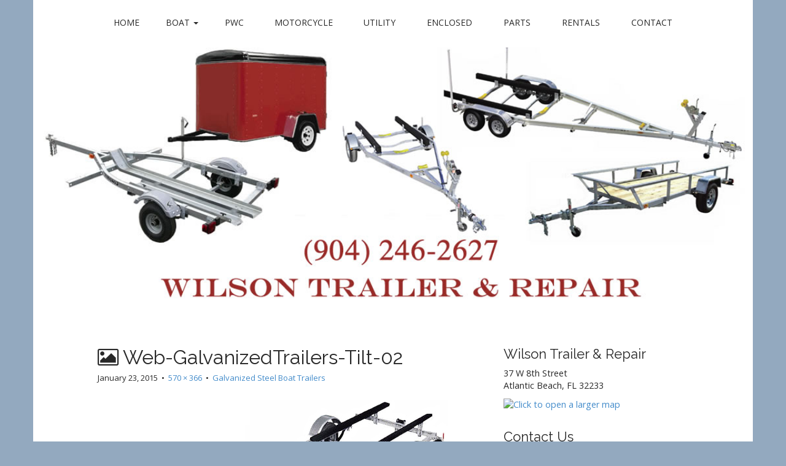

--- FILE ---
content_type: text/html; charset=UTF-8
request_url: http://www.wilsontrailers.net/boat-trailers/galvanized-steel-boat-trailers/web-galvanizedtrailers-tilt-02/
body_size: 10112
content:
<!DOCTYPE html>
<html lang="en-US">
<head>
	<meta charset="UTF-8" />
	<meta name="viewport" content="width=device-width, initial-scale=1.0">
	<link rel="profile" href="http://gmpg.org/xfn/11" />
	<link rel="pingback" href="http://www.wilsontrailers.net/xmlrpc.php" />
	<meta name='robots' content='index, follow, max-image-preview:large, max-snippet:-1, max-video-preview:-1' />
	<style>img:is([sizes="auto" i], [sizes^="auto," i]) { contain-intrinsic-size: 3000px 1500px }</style>
	
	<!-- This site is optimized with the Yoast SEO plugin v24.0 - https://yoast.com/wordpress/plugins/seo/ -->
	<title>Web-GalvanizedTrailers-Tilt-02 - Wilson Trailer &amp; Repair - Jacksonville Sales, Service and Repair</title>
	<link rel="canonical" href="http://www.wilsontrailers.net/boat-trailers/galvanized-steel-boat-trailers/web-galvanizedtrailers-tilt-02/" />
	<meta property="og:locale" content="en_US" />
	<meta property="og:type" content="article" />
	<meta property="og:title" content="Web-GalvanizedTrailers-Tilt-02 - Wilson Trailer &amp; Repair - Jacksonville Sales, Service and Repair" />
	<meta property="og:url" content="http://www.wilsontrailers.net/boat-trailers/galvanized-steel-boat-trailers/web-galvanizedtrailers-tilt-02/" />
	<meta property="og:site_name" content="Wilson Trailer &amp; Repair - Jacksonville Sales, Service and Repair" />
	<meta property="og:image" content="http://www.wilsontrailers.net/boat-trailers/galvanized-steel-boat-trailers/web-galvanizedtrailers-tilt-02" />
	<meta property="og:image:width" content="570" />
	<meta property="og:image:height" content="366" />
	<meta property="og:image:type" content="image/jpeg" />
	<script type="application/ld+json" class="yoast-schema-graph">{"@context":"https://schema.org","@graph":[{"@type":"WebPage","@id":"http://www.wilsontrailers.net/boat-trailers/galvanized-steel-boat-trailers/web-galvanizedtrailers-tilt-02/","url":"http://www.wilsontrailers.net/boat-trailers/galvanized-steel-boat-trailers/web-galvanizedtrailers-tilt-02/","name":"Web-GalvanizedTrailers-Tilt-02 - Wilson Trailer &amp; Repair - Jacksonville Sales, Service and Repair","isPartOf":{"@id":"https://www.wilsontrailers.net/#website"},"primaryImageOfPage":{"@id":"http://www.wilsontrailers.net/boat-trailers/galvanized-steel-boat-trailers/web-galvanizedtrailers-tilt-02/#primaryimage"},"image":{"@id":"http://www.wilsontrailers.net/boat-trailers/galvanized-steel-boat-trailers/web-galvanizedtrailers-tilt-02/#primaryimage"},"thumbnailUrl":"http://www.wilsontrailers.net/wp-content/uploads/2015/01/Web-GalvanizedTrailers-Tilt-02.jpg","datePublished":"2015-01-23T20:09:18+00:00","dateModified":"2015-01-23T20:09:18+00:00","breadcrumb":{"@id":"http://www.wilsontrailers.net/boat-trailers/galvanized-steel-boat-trailers/web-galvanizedtrailers-tilt-02/#breadcrumb"},"inLanguage":"en-US","potentialAction":[{"@type":"ReadAction","target":["http://www.wilsontrailers.net/boat-trailers/galvanized-steel-boat-trailers/web-galvanizedtrailers-tilt-02/"]}]},{"@type":"ImageObject","inLanguage":"en-US","@id":"http://www.wilsontrailers.net/boat-trailers/galvanized-steel-boat-trailers/web-galvanizedtrailers-tilt-02/#primaryimage","url":"http://www.wilsontrailers.net/wp-content/uploads/2015/01/Web-GalvanizedTrailers-Tilt-02.jpg","contentUrl":"http://www.wilsontrailers.net/wp-content/uploads/2015/01/Web-GalvanizedTrailers-Tilt-02.jpg","width":570,"height":366},{"@type":"BreadcrumbList","@id":"http://www.wilsontrailers.net/boat-trailers/galvanized-steel-boat-trailers/web-galvanizedtrailers-tilt-02/#breadcrumb","itemListElement":[{"@type":"ListItem","position":1,"name":"Home","item":"https://www.wilsontrailers.net/"},{"@type":"ListItem","position":2,"name":"Boat Trailers","item":"http://www.wilsontrailers.net/boat-trailers/"},{"@type":"ListItem","position":3,"name":"Galvanized Steel Boat Trailers","item":"http://www.wilsontrailers.net/boat-trailers/galvanized-steel-boat-trailers/"},{"@type":"ListItem","position":4,"name":"Web-GalvanizedTrailers-Tilt-02"}]},{"@type":"WebSite","@id":"https://www.wilsontrailers.net/#website","url":"https://www.wilsontrailers.net/","name":"Wilson Trailer &amp; Repair - Jacksonville Sales, Service and Repair","description":"Trailer Sales, Boat and Trailer Repair Custom Welding and Fabrication","potentialAction":[{"@type":"SearchAction","target":{"@type":"EntryPoint","urlTemplate":"https://www.wilsontrailers.net/?s={search_term_string}"},"query-input":{"@type":"PropertyValueSpecification","valueRequired":true,"valueName":"search_term_string"}}],"inLanguage":"en-US"}]}</script>
	<!-- / Yoast SEO plugin. -->


<link rel='dns-prefetch' href='//www.wilsontrailers.net' />
<link rel='dns-prefetch' href='//fonts.googleapis.com' />
<link rel="alternate" type="application/rss+xml" title="Wilson Trailer &amp; Repair - Jacksonville Sales, Service and Repair &raquo; Feed" href="http://www.wilsontrailers.net/feed/" />
<link rel="alternate" type="application/rss+xml" title="Wilson Trailer &amp; Repair - Jacksonville Sales, Service and Repair &raquo; Comments Feed" href="http://www.wilsontrailers.net/comments/feed/" />
<script type="text/javascript">
/* <![CDATA[ */
window._wpemojiSettings = {"baseUrl":"https:\/\/s.w.org\/images\/core\/emoji\/15.0.3\/72x72\/","ext":".png","svgUrl":"https:\/\/s.w.org\/images\/core\/emoji\/15.0.3\/svg\/","svgExt":".svg","source":{"concatemoji":"http:\/\/www.wilsontrailers.net\/wp-includes\/js\/wp-emoji-release.min.js?ver=6.7.4"}};
/*! This file is auto-generated */
!function(i,n){var o,s,e;function c(e){try{var t={supportTests:e,timestamp:(new Date).valueOf()};sessionStorage.setItem(o,JSON.stringify(t))}catch(e){}}function p(e,t,n){e.clearRect(0,0,e.canvas.width,e.canvas.height),e.fillText(t,0,0);var t=new Uint32Array(e.getImageData(0,0,e.canvas.width,e.canvas.height).data),r=(e.clearRect(0,0,e.canvas.width,e.canvas.height),e.fillText(n,0,0),new Uint32Array(e.getImageData(0,0,e.canvas.width,e.canvas.height).data));return t.every(function(e,t){return e===r[t]})}function u(e,t,n){switch(t){case"flag":return n(e,"\ud83c\udff3\ufe0f\u200d\u26a7\ufe0f","\ud83c\udff3\ufe0f\u200b\u26a7\ufe0f")?!1:!n(e,"\ud83c\uddfa\ud83c\uddf3","\ud83c\uddfa\u200b\ud83c\uddf3")&&!n(e,"\ud83c\udff4\udb40\udc67\udb40\udc62\udb40\udc65\udb40\udc6e\udb40\udc67\udb40\udc7f","\ud83c\udff4\u200b\udb40\udc67\u200b\udb40\udc62\u200b\udb40\udc65\u200b\udb40\udc6e\u200b\udb40\udc67\u200b\udb40\udc7f");case"emoji":return!n(e,"\ud83d\udc26\u200d\u2b1b","\ud83d\udc26\u200b\u2b1b")}return!1}function f(e,t,n){var r="undefined"!=typeof WorkerGlobalScope&&self instanceof WorkerGlobalScope?new OffscreenCanvas(300,150):i.createElement("canvas"),a=r.getContext("2d",{willReadFrequently:!0}),o=(a.textBaseline="top",a.font="600 32px Arial",{});return e.forEach(function(e){o[e]=t(a,e,n)}),o}function t(e){var t=i.createElement("script");t.src=e,t.defer=!0,i.head.appendChild(t)}"undefined"!=typeof Promise&&(o="wpEmojiSettingsSupports",s=["flag","emoji"],n.supports={everything:!0,everythingExceptFlag:!0},e=new Promise(function(e){i.addEventListener("DOMContentLoaded",e,{once:!0})}),new Promise(function(t){var n=function(){try{var e=JSON.parse(sessionStorage.getItem(o));if("object"==typeof e&&"number"==typeof e.timestamp&&(new Date).valueOf()<e.timestamp+604800&&"object"==typeof e.supportTests)return e.supportTests}catch(e){}return null}();if(!n){if("undefined"!=typeof Worker&&"undefined"!=typeof OffscreenCanvas&&"undefined"!=typeof URL&&URL.createObjectURL&&"undefined"!=typeof Blob)try{var e="postMessage("+f.toString()+"("+[JSON.stringify(s),u.toString(),p.toString()].join(",")+"));",r=new Blob([e],{type:"text/javascript"}),a=new Worker(URL.createObjectURL(r),{name:"wpTestEmojiSupports"});return void(a.onmessage=function(e){c(n=e.data),a.terminate(),t(n)})}catch(e){}c(n=f(s,u,p))}t(n)}).then(function(e){for(var t in e)n.supports[t]=e[t],n.supports.everything=n.supports.everything&&n.supports[t],"flag"!==t&&(n.supports.everythingExceptFlag=n.supports.everythingExceptFlag&&n.supports[t]);n.supports.everythingExceptFlag=n.supports.everythingExceptFlag&&!n.supports.flag,n.DOMReady=!1,n.readyCallback=function(){n.DOMReady=!0}}).then(function(){return e}).then(function(){var e;n.supports.everything||(n.readyCallback(),(e=n.source||{}).concatemoji?t(e.concatemoji):e.wpemoji&&e.twemoji&&(t(e.twemoji),t(e.wpemoji)))}))}((window,document),window._wpemojiSettings);
/* ]]> */
</script>
<link rel='stylesheet' id='formidable-css' href='http://www.wilsontrailers.net/wp-content/plugins/formidable/css/formidableforms.css?ver=1262022' type='text/css' media='all' />
<style id='wp-emoji-styles-inline-css' type='text/css'>

	img.wp-smiley, img.emoji {
		display: inline !important;
		border: none !important;
		box-shadow: none !important;
		height: 1em !important;
		width: 1em !important;
		margin: 0 0.07em !important;
		vertical-align: -0.1em !important;
		background: none !important;
		padding: 0 !important;
	}
</style>
<link rel='stylesheet' id='wp-block-library-css' href='http://www.wilsontrailers.net/wp-includes/css/dist/block-library/style.min.css?ver=6.7.4' type='text/css' media='all' />
<style id='classic-theme-styles-inline-css' type='text/css'>
/*! This file is auto-generated */
.wp-block-button__link{color:#fff;background-color:#32373c;border-radius:9999px;box-shadow:none;text-decoration:none;padding:calc(.667em + 2px) calc(1.333em + 2px);font-size:1.125em}.wp-block-file__button{background:#32373c;color:#fff;text-decoration:none}
</style>
<style id='global-styles-inline-css' type='text/css'>
:root{--wp--preset--aspect-ratio--square: 1;--wp--preset--aspect-ratio--4-3: 4/3;--wp--preset--aspect-ratio--3-4: 3/4;--wp--preset--aspect-ratio--3-2: 3/2;--wp--preset--aspect-ratio--2-3: 2/3;--wp--preset--aspect-ratio--16-9: 16/9;--wp--preset--aspect-ratio--9-16: 9/16;--wp--preset--color--black: #000000;--wp--preset--color--cyan-bluish-gray: #abb8c3;--wp--preset--color--white: #ffffff;--wp--preset--color--pale-pink: #f78da7;--wp--preset--color--vivid-red: #cf2e2e;--wp--preset--color--luminous-vivid-orange: #ff6900;--wp--preset--color--luminous-vivid-amber: #fcb900;--wp--preset--color--light-green-cyan: #7bdcb5;--wp--preset--color--vivid-green-cyan: #00d084;--wp--preset--color--pale-cyan-blue: #8ed1fc;--wp--preset--color--vivid-cyan-blue: #0693e3;--wp--preset--color--vivid-purple: #9b51e0;--wp--preset--gradient--vivid-cyan-blue-to-vivid-purple: linear-gradient(135deg,rgba(6,147,227,1) 0%,rgb(155,81,224) 100%);--wp--preset--gradient--light-green-cyan-to-vivid-green-cyan: linear-gradient(135deg,rgb(122,220,180) 0%,rgb(0,208,130) 100%);--wp--preset--gradient--luminous-vivid-amber-to-luminous-vivid-orange: linear-gradient(135deg,rgba(252,185,0,1) 0%,rgba(255,105,0,1) 100%);--wp--preset--gradient--luminous-vivid-orange-to-vivid-red: linear-gradient(135deg,rgba(255,105,0,1) 0%,rgb(207,46,46) 100%);--wp--preset--gradient--very-light-gray-to-cyan-bluish-gray: linear-gradient(135deg,rgb(238,238,238) 0%,rgb(169,184,195) 100%);--wp--preset--gradient--cool-to-warm-spectrum: linear-gradient(135deg,rgb(74,234,220) 0%,rgb(151,120,209) 20%,rgb(207,42,186) 40%,rgb(238,44,130) 60%,rgb(251,105,98) 80%,rgb(254,248,76) 100%);--wp--preset--gradient--blush-light-purple: linear-gradient(135deg,rgb(255,206,236) 0%,rgb(152,150,240) 100%);--wp--preset--gradient--blush-bordeaux: linear-gradient(135deg,rgb(254,205,165) 0%,rgb(254,45,45) 50%,rgb(107,0,62) 100%);--wp--preset--gradient--luminous-dusk: linear-gradient(135deg,rgb(255,203,112) 0%,rgb(199,81,192) 50%,rgb(65,88,208) 100%);--wp--preset--gradient--pale-ocean: linear-gradient(135deg,rgb(255,245,203) 0%,rgb(182,227,212) 50%,rgb(51,167,181) 100%);--wp--preset--gradient--electric-grass: linear-gradient(135deg,rgb(202,248,128) 0%,rgb(113,206,126) 100%);--wp--preset--gradient--midnight: linear-gradient(135deg,rgb(2,3,129) 0%,rgb(40,116,252) 100%);--wp--preset--font-size--small: 13px;--wp--preset--font-size--medium: 20px;--wp--preset--font-size--large: 36px;--wp--preset--font-size--x-large: 42px;--wp--preset--spacing--20: 0.44rem;--wp--preset--spacing--30: 0.67rem;--wp--preset--spacing--40: 1rem;--wp--preset--spacing--50: 1.5rem;--wp--preset--spacing--60: 2.25rem;--wp--preset--spacing--70: 3.38rem;--wp--preset--spacing--80: 5.06rem;--wp--preset--shadow--natural: 6px 6px 9px rgba(0, 0, 0, 0.2);--wp--preset--shadow--deep: 12px 12px 50px rgba(0, 0, 0, 0.4);--wp--preset--shadow--sharp: 6px 6px 0px rgba(0, 0, 0, 0.2);--wp--preset--shadow--outlined: 6px 6px 0px -3px rgba(255, 255, 255, 1), 6px 6px rgba(0, 0, 0, 1);--wp--preset--shadow--crisp: 6px 6px 0px rgba(0, 0, 0, 1);}:where(.is-layout-flex){gap: 0.5em;}:where(.is-layout-grid){gap: 0.5em;}body .is-layout-flex{display: flex;}.is-layout-flex{flex-wrap: wrap;align-items: center;}.is-layout-flex > :is(*, div){margin: 0;}body .is-layout-grid{display: grid;}.is-layout-grid > :is(*, div){margin: 0;}:where(.wp-block-columns.is-layout-flex){gap: 2em;}:where(.wp-block-columns.is-layout-grid){gap: 2em;}:where(.wp-block-post-template.is-layout-flex){gap: 1.25em;}:where(.wp-block-post-template.is-layout-grid){gap: 1.25em;}.has-black-color{color: var(--wp--preset--color--black) !important;}.has-cyan-bluish-gray-color{color: var(--wp--preset--color--cyan-bluish-gray) !important;}.has-white-color{color: var(--wp--preset--color--white) !important;}.has-pale-pink-color{color: var(--wp--preset--color--pale-pink) !important;}.has-vivid-red-color{color: var(--wp--preset--color--vivid-red) !important;}.has-luminous-vivid-orange-color{color: var(--wp--preset--color--luminous-vivid-orange) !important;}.has-luminous-vivid-amber-color{color: var(--wp--preset--color--luminous-vivid-amber) !important;}.has-light-green-cyan-color{color: var(--wp--preset--color--light-green-cyan) !important;}.has-vivid-green-cyan-color{color: var(--wp--preset--color--vivid-green-cyan) !important;}.has-pale-cyan-blue-color{color: var(--wp--preset--color--pale-cyan-blue) !important;}.has-vivid-cyan-blue-color{color: var(--wp--preset--color--vivid-cyan-blue) !important;}.has-vivid-purple-color{color: var(--wp--preset--color--vivid-purple) !important;}.has-black-background-color{background-color: var(--wp--preset--color--black) !important;}.has-cyan-bluish-gray-background-color{background-color: var(--wp--preset--color--cyan-bluish-gray) !important;}.has-white-background-color{background-color: var(--wp--preset--color--white) !important;}.has-pale-pink-background-color{background-color: var(--wp--preset--color--pale-pink) !important;}.has-vivid-red-background-color{background-color: var(--wp--preset--color--vivid-red) !important;}.has-luminous-vivid-orange-background-color{background-color: var(--wp--preset--color--luminous-vivid-orange) !important;}.has-luminous-vivid-amber-background-color{background-color: var(--wp--preset--color--luminous-vivid-amber) !important;}.has-light-green-cyan-background-color{background-color: var(--wp--preset--color--light-green-cyan) !important;}.has-vivid-green-cyan-background-color{background-color: var(--wp--preset--color--vivid-green-cyan) !important;}.has-pale-cyan-blue-background-color{background-color: var(--wp--preset--color--pale-cyan-blue) !important;}.has-vivid-cyan-blue-background-color{background-color: var(--wp--preset--color--vivid-cyan-blue) !important;}.has-vivid-purple-background-color{background-color: var(--wp--preset--color--vivid-purple) !important;}.has-black-border-color{border-color: var(--wp--preset--color--black) !important;}.has-cyan-bluish-gray-border-color{border-color: var(--wp--preset--color--cyan-bluish-gray) !important;}.has-white-border-color{border-color: var(--wp--preset--color--white) !important;}.has-pale-pink-border-color{border-color: var(--wp--preset--color--pale-pink) !important;}.has-vivid-red-border-color{border-color: var(--wp--preset--color--vivid-red) !important;}.has-luminous-vivid-orange-border-color{border-color: var(--wp--preset--color--luminous-vivid-orange) !important;}.has-luminous-vivid-amber-border-color{border-color: var(--wp--preset--color--luminous-vivid-amber) !important;}.has-light-green-cyan-border-color{border-color: var(--wp--preset--color--light-green-cyan) !important;}.has-vivid-green-cyan-border-color{border-color: var(--wp--preset--color--vivid-green-cyan) !important;}.has-pale-cyan-blue-border-color{border-color: var(--wp--preset--color--pale-cyan-blue) !important;}.has-vivid-cyan-blue-border-color{border-color: var(--wp--preset--color--vivid-cyan-blue) !important;}.has-vivid-purple-border-color{border-color: var(--wp--preset--color--vivid-purple) !important;}.has-vivid-cyan-blue-to-vivid-purple-gradient-background{background: var(--wp--preset--gradient--vivid-cyan-blue-to-vivid-purple) !important;}.has-light-green-cyan-to-vivid-green-cyan-gradient-background{background: var(--wp--preset--gradient--light-green-cyan-to-vivid-green-cyan) !important;}.has-luminous-vivid-amber-to-luminous-vivid-orange-gradient-background{background: var(--wp--preset--gradient--luminous-vivid-amber-to-luminous-vivid-orange) !important;}.has-luminous-vivid-orange-to-vivid-red-gradient-background{background: var(--wp--preset--gradient--luminous-vivid-orange-to-vivid-red) !important;}.has-very-light-gray-to-cyan-bluish-gray-gradient-background{background: var(--wp--preset--gradient--very-light-gray-to-cyan-bluish-gray) !important;}.has-cool-to-warm-spectrum-gradient-background{background: var(--wp--preset--gradient--cool-to-warm-spectrum) !important;}.has-blush-light-purple-gradient-background{background: var(--wp--preset--gradient--blush-light-purple) !important;}.has-blush-bordeaux-gradient-background{background: var(--wp--preset--gradient--blush-bordeaux) !important;}.has-luminous-dusk-gradient-background{background: var(--wp--preset--gradient--luminous-dusk) !important;}.has-pale-ocean-gradient-background{background: var(--wp--preset--gradient--pale-ocean) !important;}.has-electric-grass-gradient-background{background: var(--wp--preset--gradient--electric-grass) !important;}.has-midnight-gradient-background{background: var(--wp--preset--gradient--midnight) !important;}.has-small-font-size{font-size: var(--wp--preset--font-size--small) !important;}.has-medium-font-size{font-size: var(--wp--preset--font-size--medium) !important;}.has-large-font-size{font-size: var(--wp--preset--font-size--large) !important;}.has-x-large-font-size{font-size: var(--wp--preset--font-size--x-large) !important;}
:where(.wp-block-post-template.is-layout-flex){gap: 1.25em;}:where(.wp-block-post-template.is-layout-grid){gap: 1.25em;}
:where(.wp-block-columns.is-layout-flex){gap: 2em;}:where(.wp-block-columns.is-layout-grid){gap: 2em;}
:root :where(.wp-block-pullquote){font-size: 1.5em;line-height: 1.6;}
</style>
<link rel='stylesheet' id='theme_stylesheet-css' href='http://www.wilsontrailers.net/wp-content/themes/matheson/style.css?ver=6.7.4' type='text/css' media='all' />
<link rel='stylesheet' id='google_fonts-css' href='//fonts.googleapis.com/css?family=Raleway|Open+Sans:400,400italic,700,700italic' type='text/css' media='all' />
<link rel='stylesheet' id='font_awesome-css' href='http://www.wilsontrailers.net/wp-content/themes/matheson/library/css/font-awesome.css?ver=4.7.0' type='text/css' media='all' />
<script type="text/javascript" src="http://www.wilsontrailers.net/wp-includes/js/jquery/jquery.min.js?ver=3.7.1" id="jquery-core-js"></script>
<script type="text/javascript" src="http://www.wilsontrailers.net/wp-includes/js/jquery/jquery-migrate.min.js?ver=3.4.1" id="jquery-migrate-js"></script>
<link rel="https://api.w.org/" href="http://www.wilsontrailers.net/wp-json/" /><link rel="alternate" title="JSON" type="application/json" href="http://www.wilsontrailers.net/wp-json/wp/v2/media/144" /><link rel="EditURI" type="application/rsd+xml" title="RSD" href="http://www.wilsontrailers.net/xmlrpc.php?rsd" />
<meta name="generator" content="WordPress 6.7.4" />
<link rel='shortlink' href='http://www.wilsontrailers.net/?p=144' />
<link rel="alternate" title="oEmbed (JSON)" type="application/json+oembed" href="http://www.wilsontrailers.net/wp-json/oembed/1.0/embed?url=http%3A%2F%2Fwww.wilsontrailers.net%2Fboat-trailers%2Fgalvanized-steel-boat-trailers%2Fweb-galvanizedtrailers-tilt-02%2F" />
<link rel="alternate" title="oEmbed (XML)" type="text/xml+oembed" href="http://www.wilsontrailers.net/wp-json/oembed/1.0/embed?url=http%3A%2F%2Fwww.wilsontrailers.net%2Fboat-trailers%2Fgalvanized-steel-boat-trailers%2Fweb-galvanizedtrailers-tilt-02%2F&#038;format=xml" />
<script>document.documentElement.className += " js";</script>
<style>
.boxed #page { max-width: 1172px; }
.container { max-width: 992px; }
</style>
		<style id="matheson-custom-header-styles" type="text/css">
			#site-meta {
			position: absolute;
			clip: rect(1px, 1px, 1px, 1px);
		}
		</style>
	<style type="text/css" id="custom-background-css">
body.custom-background { background-color: #93a9bf; }
</style>
	</head>
<body class="attachment attachment-template-default attachmentid-144 attachment-jpeg custom-background boxed basic">

	<div id="page">

		<header id="header">
			<div class="container header-meta">
				<div id="site-meta">
										<div class="site-title" >
						<a href="http://www.wilsontrailers.net" title="Wilson Trailer &amp; Repair &#8211; Jacksonville Sales, Service and Repair" rel="home">Wilson Trailer &amp; Repair &#8211; Jacksonville Sales, Service and Repair</a>
					</div>

					<div class="site-description">
						Trailer Sales, Boat and Trailer Repair Custom Welding and Fabrication					</div>
				</div>

				<button type="button" class="navbar-toggle" data-toggle="collapse" data-target=".navbar-collapse">
		          <i class="fa fa-bars"></i>
		        </button>

				<nav id="site-navigation" class="navbar" role="navigation">
					<h3 class="sr-only">Main menu</h3>
					<a class="sr-only" href="#primary" title="Skip to content">Skip to content</a>

					<div class="collapse navbar-collapse"><ul id="menu-menu-1" class="nav nav-justified"><li id="menu-item-14" class="menu-item menu-item-type-custom menu-item-object-custom menu-item-14"><a href="http://wilsontrailers.net">Home</a></li>
<li id="menu-item-38" class="menu-item menu-item-type-post_type menu-item-object-page menu-item-has-children dropdown menu-item-38"><a class="dropdown-toggle" data-toggle="dropdown" data-target="#" href="http://www.wilsontrailers.net/boat-trailers/">Boat <span class="caret"></span></a>
<ul class="dropdown-menu">
	<li id="menu-item-104" class="menu-item menu-item-type-post_type menu-item-object-page menu-item-104"><a href="http://www.wilsontrailers.net/boat-trailers/aluminum-boat-trailers/">Aluminum Trailers</a></li>
	<li id="menu-item-126" class="menu-item menu-item-type-post_type menu-item-object-page menu-item-126"><a href="http://www.wilsontrailers.net/boat-trailers/galvanized-steel-boat-trailers/">Galvanized Steel Trailers</a></li>
</ul>
</li>
<li id="menu-item-47" class="menu-item menu-item-type-post_type menu-item-object-page menu-item-47"><a href="http://www.wilsontrailers.net/personal-watercraft-trailers/">PWC</a></li>
<li id="menu-item-52" class="menu-item menu-item-type-post_type menu-item-object-page menu-item-52"><a href="http://www.wilsontrailers.net/motorcycle-trailers/">Motorcycle</a></li>
<li id="menu-item-88" class="menu-item menu-item-type-post_type menu-item-object-page menu-item-88"><a href="http://www.wilsontrailers.net/utility-trailers/">Utility</a></li>
<li id="menu-item-98" class="menu-item menu-item-type-post_type menu-item-object-page menu-item-98"><a href="http://www.wilsontrailers.net/enclosed-trailers/">Enclosed</a></li>
<li id="menu-item-101" class="menu-item menu-item-type-custom menu-item-object-custom menu-item-101"><a href="http://WilsonTrailers.net/trailer-parts/">Parts</a></li>
<li id="menu-item-203" class="menu-item menu-item-type-post_type menu-item-object-page menu-item-203"><a href="http://www.wilsontrailers.net/trailer-rentals/">Rentals</a></li>
<li id="menu-item-15" class="menu-item menu-item-type-post_type menu-item-object-page menu-item-15"><a href="http://www.wilsontrailers.net/contact-us/">Contact</a></li>
</ul></div>				</nav><!-- #site-navigation -->
			</div>
		</header>

					<img class="header-img" src="http://s285725577.onlinehome.us/WilsonTrailersJax/wp-content/uploads/2015/01/wilsontrailerrepairheader4.jpg" alt="" />
			
		<main>
	<div class="container">
		<div class="row">
			<div id="primary" class="col-md-8">
									<article id="post-144" class="post-144 attachment type-attachment status-inherit hentry">
						<header>
							<h1 class="entry-title"><i class="fa fa-picture-o"></i> Web-GalvanizedTrailers-Tilt-02</h1>
							<div class="entry-meta">

								<span class="entry-date"><time class="entry-date" datetime="2015-01-23T15:09:18-05:00">January 23, 2015</time></span>
								&nbsp;&bull;&nbsp;
								<span class="full-size-link"><a href="http://www.wilsontrailers.net/wp-content/uploads/2015/01/Web-GalvanizedTrailers-Tilt-02.jpg">570 &times; 366</a></span>
								&nbsp;&bull;&nbsp;
								<span class="parent-post-link"><a href="http://www.wilsontrailers.net/boat-trailers/galvanized-steel-boat-trailers/" rel="gallery">Galvanized Steel Boat Trailers</a></span>
							</div><!-- .entry-meta -->
						</header>

						<div class="entry-content">
							<div class="entry-attachment">
								<div class="attachment">
									<a href="http://www.wilsontrailers.net/boat-trailers/galvanized-steel-boat-trailers/web-galvanizedtrailers-blazer-02/" rel="attachment"><img width="570" height="366" src="http://www.wilsontrailers.net/wp-content/uploads/2015/01/Web-GalvanizedTrailers-Tilt-02.jpg" class="attachment-810x810 size-810x810" alt="" decoding="async" fetchpriority="high" srcset="http://www.wilsontrailers.net/wp-content/uploads/2015/01/Web-GalvanizedTrailers-Tilt-02.jpg 570w, http://www.wilsontrailers.net/wp-content/uploads/2015/01/Web-GalvanizedTrailers-Tilt-02-300x193.jpg 300w" sizes="(max-width: 570px) 100vw, 570px" /></a>								</div><!-- .attachment -->

															</div><!-- .entry-attachment -->

													</div><!-- .entry-content -->

						<footer class="entry">
						    						</footer><!-- .entry -->
					</article><!-- #post-## -->

					<div id="posts-pagination" class="clearfix">
						<h3 class="sr-only">Post navigation</h3>
						<div class="previous pull-left"><a href='http://www.wilsontrailers.net/boat-trailers/galvanized-steel-boat-trailers/web-galvanizedtrailers-tilt-03/'>&larr; Previous Image</a></div>
						<div class="next pull-right"><a href='http://www.wilsontrailers.net/boat-trailers/galvanized-steel-boat-trailers/screen-shot-2015-01-23-at-3-08-32-pm/'>Next Image &rarr;</a></div>
					</div><!-- #posts-pagination -->

					
<div id="comments" class="comments-area">
	
	
	</div><!-- #comments .comments-area -->
							</div><!-- #primary -->
				<div id="secondary" class="col-md-4 end" role="complementary">
		<aside id="googlemapswidget-3" class="widget google-maps-widget"><h3 class="widget-title">Wilson Trailer &#038; Repair</h3><p>37 W 8th Street<BR>Atlantic Beach, FL 32233</p>
<p><a data-gmw-id="googlemapswidget-3" class="gmw-thumbnail-map gmw-lightbox-enabled" href="#gmw-dialog-googlemapswidget-3"><img width="350" height="350" alt="Click to open a larger map" title="Click to open a larger map" src="//maps.googleapis.com/maps/api/staticmap?key=AIzaSyBMwDb6JZp7oqqNdCQ1F18Cx23MP-UN7Q4&amp;scale=1&amp;format=png&amp;zoom=17&amp;size=350x350&amp;language=en&amp;maptype=roadmap&amp;markers=size%3Adefault%7Ccolor%3A0xff0000%7Clabel%3AA%7C37+W+8th+Street+Atlantic+Beach+32233&amp;center=37+W+8th+Street+Atlantic+Beach+32233"></a></p></aside><aside id="frm_show_form-2" class="widget widget_frm_show_form"><div class="frm_form_widget"><h3 class="widget-title">Contact Us</h3><div class="frm_forms  with_frm_style frm_style_formidable-style" id="frm_form_6_container" >
<form enctype="multipart/form-data" method="post" class="frm-show-form  frm_pro_form " id="form_contact2" >
<div class="frm_form_fields ">
<fieldset>

<div class="frm_fields_container">
<input type="hidden" name="frm_action" value="create" />
<input type="hidden" name="form_id" value="6" />
<input type="hidden" name="frm_hide_fields_6" id="frm_hide_fields_6" value="" />
<input type="hidden" name="form_key" value="contact2" />
<input type="hidden" name="item_meta[0]" value="" />
<input type="hidden" id="frm_submit_entry_6" name="frm_submit_entry_6" value="b2aa8c3ff6" /><input type="hidden" name="_wp_http_referer" value="/boat-trailers/galvanized-steel-boat-trailers/web-galvanizedtrailers-tilt-02/" /><div id="frm_field_83_container" class="frm_form_field form-field  frm_required_field frm_top_container frm_first_half">
    <label for="field_qh4icy2" class="frm_primary_label">Name
        <span class="frm_required">*</span>
    </label>
    <input type="text" id="field_qh4icy2" name="item_meta[83]" value=""  data-reqmsg="Name cannot be blank." aria-required="true" data-invmsg="Name is invalid" aria-invalid="false"   aria-describedby="frm_desc_field_qh4icy2"/>
    <div id="frm_desc_field_qh4icy2" class="frm_description">First</div>
    
</div>
<div id="frm_field_84_container" class="frm_form_field form-field  frm_required_field frm_hidden_container frm_last_half">
    <label for="field_ocfup12" class="frm_primary_label">Last
        <span class="frm_required">*</span>
    </label>
    <input type="text" id="field_ocfup12" name="item_meta[84]" value=""  data-reqmsg="Last cannot be blank." aria-required="true" data-invmsg="Last is invalid" aria-invalid="false"   aria-describedby="frm_desc_field_ocfup12"/>
    <div id="frm_desc_field_ocfup12" class="frm_description">Last</div>
    
</div>
<div id="frm_field_85_container" class="frm_form_field form-field  frm_required_field frm_top_container frm_full">
    <label for="field_29yf4d2" class="frm_primary_label">Email
        <span class="frm_required">*</span>
    </label>
    <input type="email" id="field_29yf4d2" name="item_meta[85]" value=""  data-reqmsg="Email cannot be blank." aria-required="true" data-invmsg="Please enter a valid email address" aria-invalid="false"  />
    
    
</div>
<div id="frm_field_90_container" class="frm_form_field form-field  frm_top_container">
    <label for="field_vgmzrt" class="frm_primary_label">Phone Number
        <span class="frm_required"></span>
    </label>
    <input type="number" id="field_vgmzrt" name="item_meta[90]" value=""  data-invmsg="Phone Number is invalid" aria-invalid="false"   min="0" max="9999999" step="1"/>
    
    
</div>
<div id="frm_field_88_container" class="frm_form_field form-field  frm_required_field frm_top_container frm_full">
    <label for="field_9jv0r12" class="frm_primary_label">Message
        <span class="frm_required">*</span>
    </label>
    <textarea name="item_meta[88]" id="field_9jv0r12" rows="5"  data-reqmsg="Message cannot be blank." aria-required="true" data-invmsg="Message is invalid" aria-invalid="false"  ></textarea>
    
    
</div>
	<input type="hidden" name="item_key" value="" />
	<input name="frm_state" type="hidden" value="/l80kWPo7cdUVTR2O9rYqeJRW7x0api+PaowTNsv5qg=" /><div class="frm_submit">

<input type="submit" value="Submit"  class="frm_final_submit" formnovalidate="formnovalidate" />
<img class="frm_ajax_loading" src="http://www.wilsontrailers.net/wp-content/plugins/formidable/images/ajax_loader.gif" alt="Sending" style="visibility:hidden;" />

</div></div>
</fieldset>
</div>

</form>
</div>
</div></aside>	</div><!-- #secondary.widget-area -->
			</div>
	</div>

	</main><!-- main -->

	<footer id="footer" role="contentinfo">
		<div id="footer-content" class="container">
			<div class="row">
				<div class="copyright col-lg-12">
					<span class="pull-left">Copyright &copy; 2026  <a href="http://www.wilsontrailers.net">Wilson Trailer &amp; Repair - Jacksonville Sales, Service and Repair</a>. All Rights Reserved.</span>
					<span class="credit-link pull-right"></span>
				</div><!-- .col-lg-12 -->
			</div><!-- .row -->
		</div><!-- #footer-content.container -->
	</footer><!-- #footer -->
</div><!-- #page -->

<div class="gmw-dialog" style="display: none" data-map-height="550" data-map-width="550" data-thumb-height="350" data-thumb-width="350" data-map-skin="light" data-map-iframe-url="https://www.google.com/maps/embed/v1/place?q=37+W+8th+Street+Atlantic+Beach+32233&amp;attribution_source=Wilson+Trailer+%26amp%3B+Repair+-+Jacksonville+Sales%2C+Service+and+Repair&amp;attribution_web_url=http%3A%2F%2Fwww.wilsontrailers.net&amp;attribution_ios_deep_link_id=comgooglemaps%3A%2F%2F%3Fdaddr%3D37+W+8th+Street+Atlantic+Beach+32233&amp;maptype=roadmap&amp;zoom=14&amp;language=en&amp;key=AIzaSyBMwDb6JZp7oqqNdCQ1F18Cx23MP-UN7Q4" id="gmw-dialog-googlemapswidget-3" data-close-button="0" data-show-title="1" data-measure-title="0" data-close-overlay="1" data-close-esc="0"><div class="gmw-map"></div></div>
<script type="text/javascript" src="http://www.wilsontrailers.net/wp-includes/js/comment-reply.min.js?ver=6.7.4" id="comment-reply-js" async="async" data-wp-strategy="async"></script>
<script type="text/javascript" src="http://www.wilsontrailers.net/wp-content/themes/matheson/library/js/bootstrap.min.js?ver=3.0.3" id="bootstrap-js"></script>
<script type="text/javascript" src="http://www.wilsontrailers.net/wp-content/themes/matheson/library/js/theme.js?ver=6.7.4" id="theme-js"></script>
<script type="text/javascript" id="formidable-js-extra">
/* <![CDATA[ */
var frm_js = {"ajax_url":"http:\/\/www.wilsontrailers.net\/wp-admin\/admin-ajax.php","images_url":"http:\/\/www.wilsontrailers.net\/wp-content\/plugins\/formidable\/images","loading":"Loading\u2026","remove":"Remove","offset":"4","nonce":"76e4c0f242","id":"ID","no_results":"No results match","file_spam":"That file looks like Spam.","calc_error":"There is an error in the calculation in the field with key","empty_fields":"Please complete the preceding required fields before uploading a file.","focus_first_error":"1","include_alert_role":"1","include_resend_email":""};
var frm_password_checks = {"eight-char":{"label":"Eight characters minimum","regex":"\/^.{8,}$\/","message":"Passwords require at least 8 characters"},"lowercase":{"label":"One lowercase letter","regex":"#[a-z]+#","message":"Passwords must include at least one lowercase letter"},"uppercase":{"label":"One uppercase letter","regex":"#[A-Z]+#","message":"Passwords must include at least one uppercase letter"},"number":{"label":"One number","regex":"#[0-9]+#","message":"Passwords must include at least one number"},"special-char":{"label":"One special character","regex":"\/(?=.*[^a-zA-Z0-9])\/","message":"Password is invalid"}};
var frmCheckboxI18n = {"errorMsg":{"min_selections":"This field requires a minimum of %1$d selected options but only %2$d were submitted."}};
/* ]]> */
</script>
<script type="text/javascript" src="http://www.wilsontrailers.net/wp-content/plugins/formidable-pro/js/frm.min.js?ver=6.16.2" id="formidable-js"></script>
<script type="text/javascript" id="formidable-js-after">
/* <![CDATA[ */
window.frm_js.repeaterRowDeleteConfirmation = "Are you sure you want to delete this row?";
/* ]]> */
</script>
<script type="text/javascript" src="http://www.wilsontrailers.net/wp-content/plugins/google-maps-widget/js/jquery.colorbox.min.js?ver=4.26" id="gmw-colorbox-js"></script>
<script type="text/javascript" id="gmw-js-extra">
/* <![CDATA[ */
var gmw_data = {"colorbox_css":"http:\/\/www.wilsontrailers.net\/wp-content\/plugins\/google-maps-widget\/css\/gmw.css?ver=4.26"};
/* ]]> */
</script>
<script type="text/javascript" src="http://www.wilsontrailers.net/wp-content/plugins/google-maps-widget/js/gmw.js?ver=4.26" id="gmw-js"></script>
<script>
/*<![CDATA[*/
/*]]>*/
</script>
</body>
</html>